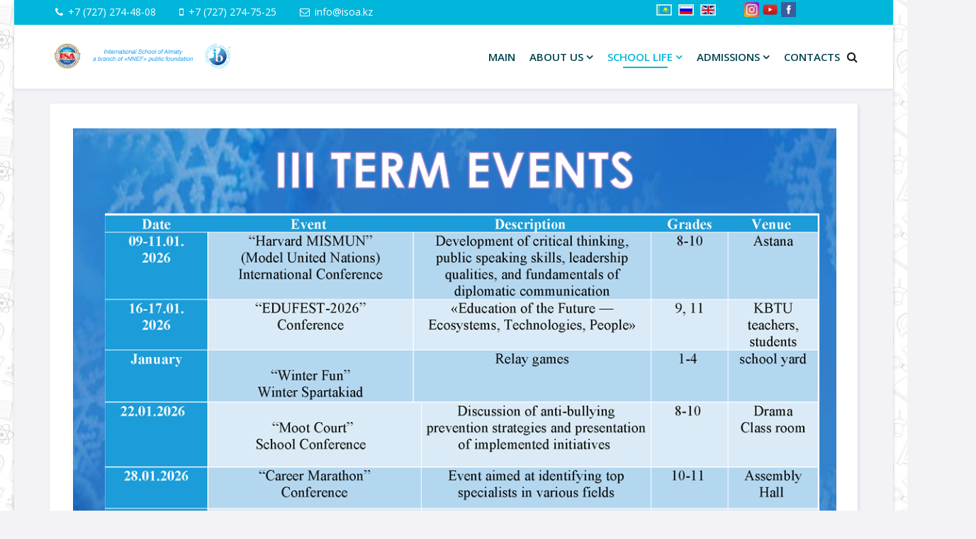

--- FILE ---
content_type: text/html; charset=utf-8
request_url: https://isoa.kz/en/gallery-2/events
body_size: 3609
content:
<!DOCTYPE html>
<html xmlns="http://www.w3.org/1999/xhtml" xml:lang="en-gb" lang="en-gb" dir="ltr">
    <head>
        <meta http-equiv="X-UA-Compatible" content="IE=edge">
            <meta name="viewport" content="width=device-width, initial-scale=1">
                                <!-- head -->
                	<base href="https://isoa.kz/en/gallery-2/events" />
	<meta http-equiv="content-type" content="text/html; charset=utf-8" />
	<meta name="keywords" content="Международная Школа Алматы, лучшая школа алматы" />
	<meta name="generator" content="Joomla! - Open Source Content Management" />
	<title>3rd TERM EVENTS</title>
	<link href="/templates/shaper_educon/images/favicon.ico" rel="shortcut icon" type="image/vnd.microsoft.icon" />
	<link href="https://isoa.kz/en/component/search/?Itemid=685&amp;format=opensearch" rel="search" title="Search ISOA" type="application/opensearchdescription+xml" />
	<link href="//fonts.googleapis.com/css?family=Open+Sans:300,300italic,regular,italic,600,600italic,700,700italic,800,800italic&amp;subset=latin" rel="stylesheet" type="text/css" />
	<link href="/templates/shaper_educon/css/bootstrap.min.css" rel="stylesheet" type="text/css" />
	<link href="/templates/shaper_educon/css/font-awesome.min.css" rel="stylesheet" type="text/css" />
	<link href="/templates/shaper_educon/css/legacy.css" rel="stylesheet" type="text/css" />
	<link href="/templates/shaper_educon/css/template.css" rel="stylesheet" type="text/css" />
	<link href="/templates/shaper_educon/css/presets/preset1.css" rel="stylesheet" type="text/css" class="preset" />
	<link href="/media/mod_languages/css/template.css" rel="stylesheet" type="text/css" />
	<style type="text/css">
body{font-family:Open Sans, sans-serif; font-size:16px; font-weight:normal; }h1{font-family:Open Sans, sans-serif; font-size:80px; font-weight:700; }h2{font-family:Open Sans, sans-serif; font-size:36px; font-weight:normal; }h3{font-family:Open Sans, sans-serif; font-size:24px; font-weight:normal; }h4{font-family:Open Sans, sans-serif; font-size:16px; font-weight:normal; }#sp-bottom{ padding:100px 0px 85px; }
	</style>
	<script src="/media/jui/js/jquery.min.js" type="text/javascript"></script>
	<script src="/media/jui/js/jquery-noconflict.js" type="text/javascript"></script>
	<script src="/media/jui/js/jquery-migrate.min.js" type="text/javascript"></script>
	<script src="/media/system/js/caption.js" type="text/javascript"></script>
	<script src="/templates/shaper_educon/js/bootstrap.min.js" type="text/javascript"></script>
	<script src="/templates/shaper_educon/js/jquery.sticky.js" type="text/javascript"></script>
	<script src="/templates/shaper_educon/js/main.js" type="text/javascript"></script>
	<script type="text/javascript">
jQuery(window).on('load',  function() {
				new JCaption('img.caption');
			});
var helix3_template_uri = '/templates/shaper_educon/';

var sp_preloader = '1';

var sp_gotop = '1';

var sp_offanimation = 'default';

	</script>
	<meta property="og:url" content="https://isoa.kz/en/gallery-2/events" />
	<meta property="og:type" content="article" />
	<meta property="og:title" content="3rd TERM EVENTS" />
	<meta property="og:description" content="" />

                                </head>
                <body class="site com-content view-article no-layout no-task itemid-685 en-gb ltr  sticky-header layout-boxed off-canvas-menu-init">

                    <div class="body-wrapper">
                        <div class="body-innerwrapper">
                            <div class="sp-pre-loader"><div class="sp-loader-clock"></div></div><section id="sp-top-bar"><div class="container"><div class="row"><div id="sp-top1" class="col-xs-8 col-sm-8 col-md-8"><div class="sp-column "><ul class="sp-contact-info"><li class="sp-contact-phone"><i class="fa fa-phone"></i> <a href="tel:+7(727)274-48-08">+7 (727) 274-48-08</a></li><li class="sp-contact-mobile"><i class="fa fa-mobile"></i> <a href="tel:+7(727)274-75-25">+7 (727) 274-75-25</a></li><li class="sp-contact-email"><i class="fa fa-envelope-o"></i> <a href="mailto:info@isoa.kz">info@isoa.kz</a></li></ul></div></div><div id="sp-top2" class="col-xs-4 col-sm-2 col-md-2"><div class="sp-column text-right"><div class="sp-module "><div class="sp-module-content"><div class="mod-languages">

	<ul class="lang-inline">
						<li class="" dir="ltr">
			<a href="/kz/">
							<img src="/media/mod_languages/images/pl.gif" alt="pl" title="pl" />						</a>
			</li>
								<li class="" dir="ltr">
			<a href="/ru/">
							<img src="/media/mod_languages/images/ru.gif" alt="Русский" title="Русский" />						</a>
			</li>
								<li class="lang-active" dir="ltr">
			<a href="/en/gallery-2/events">
							<img src="/media/mod_languages/images/en.gif" alt="English (UK)" title="English (UK)" />						</a>
			</li>
				</ul>

</div>
</div></div><ul class="sp-my-account"></ul></div></div><div id="sp-top3" class="col-sm-0 col-md-0"><div class="sp-column "><div class="sp-module "><div class="sp-module-content">

<div class="custom"  >
	<table>
<tbody>
<tr>
<td><a href="https://www.instagram.com/isoa.kz/"><img style="margin: 0px 5px 0px 0px;" src="/images/instagram.png" alt="" width="21" /></a></td>
<td><a href="https://www.youtube.com/channel/UC5MdP0jnlQ94WGj1VIYlEfg"><img style="margin: 0px 5px 0px 0px;" src="/images/youtube.png" alt="" width="21" /></a></td>
<td><a href="https://www.facebook.com/isoa.kz/?eid=ARCEqV6iVqvgyNntfzZ8F3brHUNxJSgOgJTEP1DnIIHZLLyCrbe87kww9-2dFaRqEjrLEbIe-onelXOu"><img style="margin: 0px 5px 0px 0px;" src="/images/facebook.png" alt="" width="21" /></a></td>
</tr>
</tbody>
</table></div>
</div></div></div></div></div></div></section><header id="sp-header"><div class="container"><div class="row"><div id="sp-logo" class="col-xs-8 col-sm-3 col-md-3"><div class="sp-column "><h1 class="logo"><a href="/"><img class="sp-default-logo" src="/images/lgoisoanew.png" alt="ISOA"></a></h1></div></div><div id="sp-menu" class="col-xs-4 col-sm-9 col-md-9"><div class="sp-column "><div class="sp-module  pull-right educon-top-search"><div class="sp-module-content">
<div class="top-search-wrapper">
    <div class="icon-top-wrapper">
        <i class="fa fa-search search-open-icon" aria-hidden="true"></i>
        <i class="fa fa-times search-close-icon" aria-hidden="true"></i>
    </div>
</div> <!-- /.top-search-wrapper -->
<div class="top-search-input-wrap">
    <div class="top-search-overlay"></div>
    
    <form action="/en/gallery-2/events" method="post">
        <div class="search-wrap">
            <div class="search  pull-right educon-top-search">
                <div class="sp_search_input"><input name="searchword" maxlength="200"  class="mod-search-searchword inputbox pull-right educon-top-search" type="text" size="20" value="Search Here"  onblur="if (this.value=='') this.value='Search Here';" onfocus="if (this.value=='Search Here') this.value='';" /></div>                <input type="hidden" name="task" value="search" />
                <input type="hidden" name="option" value="com_search" />
                <input type="hidden" name="Itemid" value="685" />
            </div>
        </div>
    </form>
</div> <!-- /.top-search-input-wrap --></div></div>			<div class='sp-megamenu-wrapper'>
				<a id="offcanvas-toggler" class="visible-sm visible-xs" href="#"><i class="fa fa-bars"></i></a>
				<ul class="sp-megamenu-parent menu-slide-down hidden-sm hidden-xs"><li class="sp-menu-item"><a  href="/en/" >Main</a></li><li class="sp-menu-item sp-has-child"><a href="/" >About Us</a><div class="sp-dropdown sp-dropdown-main sp-menu-right" style="width: 320px;"><div class="sp-dropdown-inner"><ul class="sp-dropdown-items"><li class="sp-menu-item"><a  href="/en/courses-2/2019-02-16-19-40-53" >Our Mission</a></li><li class="sp-menu-item"><a  href="/en/courses-2/ib" >IB Mission</a></li><li class="sp-menu-item"><a  href="/en/courses-2/profile2" >IB Learner Profile</a></li><li class="sp-menu-item sp-has-child"><a href="/" >IB Programmes</a><div class="sp-dropdown sp-dropdown-sub sp-menu-right" style="width: 320px;"><div class="sp-dropdown-inner"><ul class="sp-dropdown-items"><li class="sp-menu-item"><a  href="/en/courses-2/ib-programmes/ib-myp-2" >IB PYP</a></li><li class="sp-menu-item"><a  href="/en/courses-2/ib-programmes/ib-myp" >IB MYP</a></li></ul></div></div></li><li class="sp-menu-item"><a  href="/en/courses-2/2019-02-16-19-42-33" >Licenses</a></li><li class="sp-menu-item"><a  href="/en/courses-2/2019-02-16-19-42-04" >Students' achievements</a></li></ul></div></div></li><li class="sp-menu-item sp-has-child active"><a href="/" >School life</a><div class="sp-dropdown sp-dropdown-main sp-menu-right" style="width: 320px;"><div class="sp-dropdown-inner"><ul class="sp-dropdown-items"><li class="sp-menu-item"><a  href="/en/gallery-2/cost-of-the-school-uniform" >School uniform</a></li><li class="sp-menu-item"><a  href="/en/gallery-2/school-calendar-4" >Calendar 2025-2026</a></li><li class="sp-menu-item"><a  href="/en/gallery-2/day-schedule" >Day Schedule</a></li><li class="sp-menu-item"><a  href="/en/gallery-2/clubs-schedule" >Clubs / Schedule</a></li><li class="sp-menu-item current-item active"><a  href="/en/gallery-2/events" >Events</a></li></ul></div></div></li><li class="sp-menu-item sp-has-child"><a href="/" >Admissions</a><div class="sp-dropdown sp-dropdown-main sp-menu-right" style="width: 320px;"><div class="sp-dropdown-inner"><ul class="sp-dropdown-items"><li class="sp-menu-item"><a  href="/en/pages-2/10" >10 Top Reasons to join ISA</a></li><li class="sp-menu-item"><a  href="/en/pages-2/2019-02-16-19-50-39" >Admission Policy</a></li><li class="sp-menu-item"><a  href="/en/pages-2/2019-02-16-19-50-18" >Tuition Fee</a></li></ul></div></div></li><li class="sp-menu-item"><a  href="/en/2019-02-16-20-09-59" >Contacts</a></li></ul>			</div>
		</div></div></div></div></header><section id="sp-page-title"><div class="row"><div id="sp-title" class="col-sm-12 col-md-12"><div class="sp-column "></div></div></div></section><section id="sp-main-body"><div class="container"><div class="row"><div id="sp-component" class="col-sm-12 col-md-12"><div class="sp-column "><div id="system-message-container">
	</div>
<article class="item item-page" itemscope itemtype="http://schema.org/Article">
	<meta itemprop="inLanguage" content="en-GB" />
		<div class="page-header">
		<h1> Events </h1>
	</div>
	
	
	<!-- publish_date -->
	<div class="published-date-wrap">
			</div> <!-- //publish_date -->
	
	<!-- content-wrap -->
	<div class="content-wrap">
		<div class="entry-header">
			
			
					</div>

							
				
								
			
									<div itemprop="articleBody">
				<p><img style="display: block; margin-left: auto; margin-right: auto;" src="/images/25-26/events3_eng/Слайд1.PNG" alt="Слайд1" width="1200" height="848" /></p>
<p><img style="display: block; margin-left: auto; margin-right: auto;" src="/images/25-26/events3_eng/Слайд2.PNG" alt="Слайд2" width="1200" height="848" /></p>
<p><img style="display: block; margin-left: auto; margin-right: auto;" src="/images/25-26/events3_eng/Слайд3.PNG" alt="Слайд3" width="1200" height="848" /></p>
<p><img style="display: block; margin-left: auto; margin-right: auto;" src="/images/25-26/events3_eng/Слайд4.PNG" alt="Слайд4" width="1200" height="848" /></p>
<p><img style="display: block; margin-left: auto; margin-right: auto;" src="/images/25-26/events3_eng/Слайд5.PNG" alt="Слайд5" width="1200" height="848" /></p> 			</div>

			
			
							<div class="article-footer-wrap">
					<div class="article-footer-top">
												













					</div>
					<div id="sp-comments"></div>				</div>
			
								
	
		</div> <!-- //End content-wrap -->
</article>

<!-- if item has 3 then module position will be set -->
 <!-- // END:: key condition -->
</div></div></div></div></section><section id="sp-bottom"><div class="container"><div class="row"><div id="sp-bottom1" class="col-sm-6 col-md-3"><div class="sp-column "><div class="sp-module "><h4 class="sp-module-title">Contacts</h4><div class="sp-module-content">

<div class="custom"  >
	<p>st. Satpaev, 40B, Almaty, Kazakhstan</p>
<ul>
<li>
<p><span class="fa fa-volume-control-phone"><span class="dummy">dummy</span></span>+7 (727) 274-48-08</p>
</li>
<li>
<p><span class="fa fa-fax"><span class="dummy">dummy</span></span>+7 (727) 274-75-25</p>
</li>
<li>
<p><span class="fa fa-envelope-o"><span class="dummy">dummy</span></span>info@isoa.kz</p>
</li>
</ul></div>
</div></div></div></div><div id="sp-bottom2" class="col-sm-6 col-md-9"><div class="sp-column "><div class="sp-module "><h3 class="sp-module-title">Map</h3><div class="sp-module-content">

<div class="custom"  >
	<iframe src="https://www.google.com/maps/embed?pb=!1m18!1m12!1m3!1d2906.8662818690314!2d76.90292367452118!3d43.23326314409306!2m3!1f0!2f0!3f0!3m2!1i1024!2i768!4f13.1!3m3!1m2!1s0x0%3A0x7964f2770b5dcde9!2z0JzQtdC20LTRg9C90LDRgNC-0LTQvdCw0Y8g0YjQutC-0LvQsCDQkNC70LzQsNGC0Ys!5e0!3m2!1sru!2skz!4v1665492392902!5m2!1sru!2skz" width="100%" height="450" style="border:0;" allowfullscreen="" loading="lazy" referrerpolicy="no-referrer-when-downgrade"></iframe></div>
</div></div></div></div></div></div></section><footer id="sp-footer"><div class="container"><div class="row"><div id="sp-footer1" class="col-sm-12 col-md-12"><div class="sp-column "><span class="sp-copyright">International school of Almaty © 2000-2018.	WEBSITE DEVELOPED BY <a href="https://www.accreative.kz/" target="_blank">APPLE CITY CREATIVE</a></span></div></div></div></div></footer>                        </div> <!-- /.body-innerwrapper -->
                    </div> <!-- /.body-innerwrapper -->

                    <!-- Off Canvas Menu -->
                    <div class="offcanvas-menu">
                        <a href="#" class="close-offcanvas"><i class="fa fa-remove"></i></a>
                        <div class="offcanvas-inner">
                                                          <div class="sp-module "><h3 class="sp-module-title">Search</h3><div class="sp-module-content"><div class="search">
	<form action="/en/gallery-2/events" method="post">
		<input name="searchword" id="mod-search-searchword" maxlength="200"  class="inputbox search-query" type="text" size="20" placeholder="Search Here" />		<input type="hidden" name="task" value="search" />
		<input type="hidden" name="option" value="com_search" />
		<input type="hidden" name="Itemid" value="685" />
	</form>
</div>
</div></div><div class="sp-module "><div class="sp-module-content"><ul class="nav menu">
<li class="item-770"><a href="/en/gallery/newsletter/2023-2027" > Newsletter#2, Nov. 2025</a></li><li class="item-769"><a href="/en/gallery/newsletter/2023-2026" > Newsletter#1, Sep. 2025</a></li><li class="item-768  divider"><a class="separator ">2024-2025</a>
</li><li class="item-759  divider"><a class="separator ">2023-2024</a>
</li><li class="item-747  divider"><a class="separator ">2022-2023</a>
</li></ul></li><li class="item-734"><a href="/en/gallery/2023-07-31-08-53-07" > Школьная форма</a></li></ul></li></ul>
</div></div>
                                                    </div> <!-- /.offcanvas-inner -->
                    </div> <!-- /.offcanvas-menu -->

                    
                    
                    <!-- Preloader -->
                    
                    <!-- Go to top -->
                                            <a href="javascript:void(0)" class="scrollup">&nbsp;</a>
                                        
                </body>
                </html>
